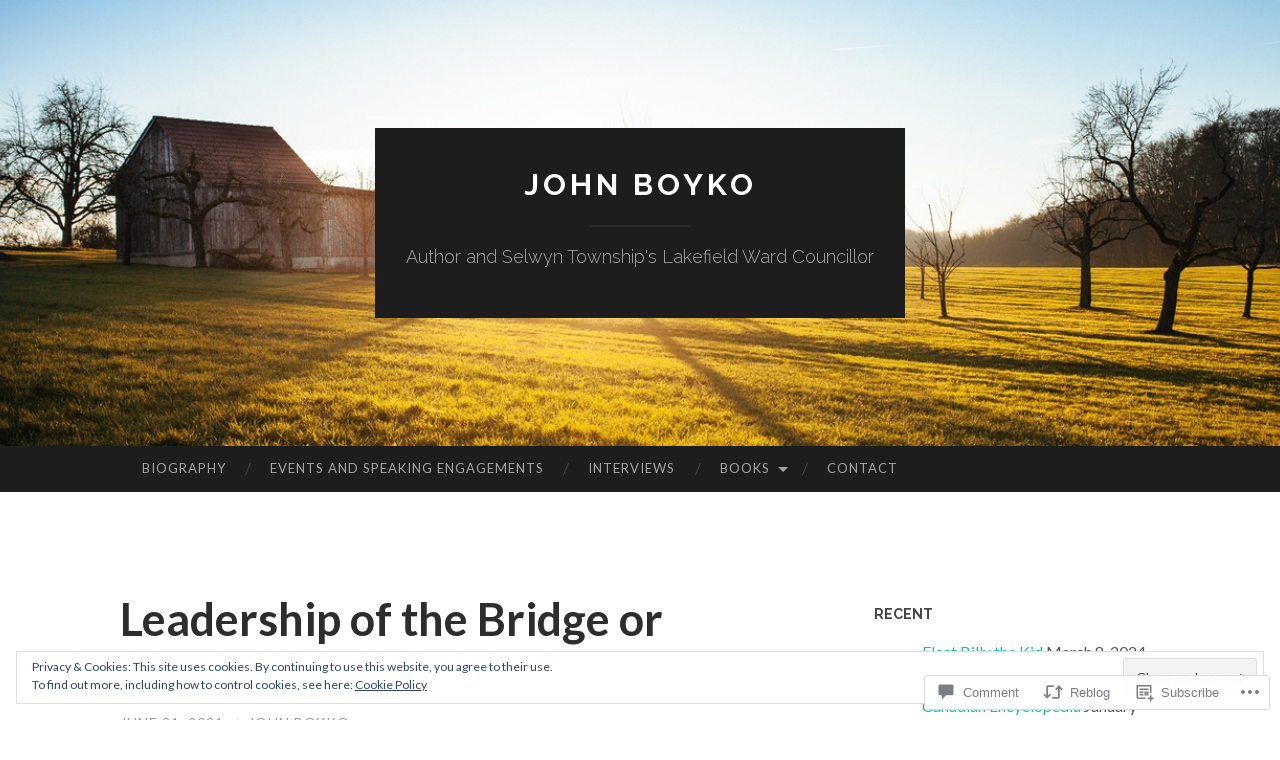

--- FILE ---
content_type: text/javascript; charset=utf-8
request_url: https://www.goodreads.com/review/custom_widget/955293.Goodreads:%20currently-reading?cover_position=&cover_size=small&num_books=5&order=d&shelf=currently-reading&sort=date_added&widget_bg_transparent=&widget_id=955293_currently_reading
body_size: 512
content:
  var widget_code = '  <div class=\"gr_custom_container_955293_currently_reading\">\n    <h2 class=\"gr_custom_header_955293_currently_reading\">\n    <a style=\"text-decoration: none;\" rel=\"nofollow\" href=\"https://www.goodreads.com/review/list/955293-lauren?shelf=currently-reading&amp;utm_medium=api&amp;utm_source=custom_widget\">Goodreads: currently-reading<\/a>\n    <\/h2>\n  <br style=\"clear: both\"/>\n  <center>\n    <a rel=\"nofollow\" href=\"https://www.goodreads.com/\"><img alt=\"goodreads.com\" style=\"border:0\" src=\"https://s.gr-assets.com/images/widget/widget_logo.gif\" /><\/a>\n  <\/center>\n  <noscript>\n    Share <a rel=\"nofollow\" href=\"https://www.goodreads.com/\">book reviews<\/a> and ratings with Lauren, and even join a <a rel=\"nofollow\" href=\"https://www.goodreads.com/group\">book club<\/a> on Goodreads.\n  <\/noscript>\n  <\/div>\n'
  var widget_div = document.getElementById('gr_custom_widget_955293_currently_reading')
  if (widget_div) {
    widget_div.innerHTML = widget_code
  }
  else {
    document.write(widget_code)
  }
